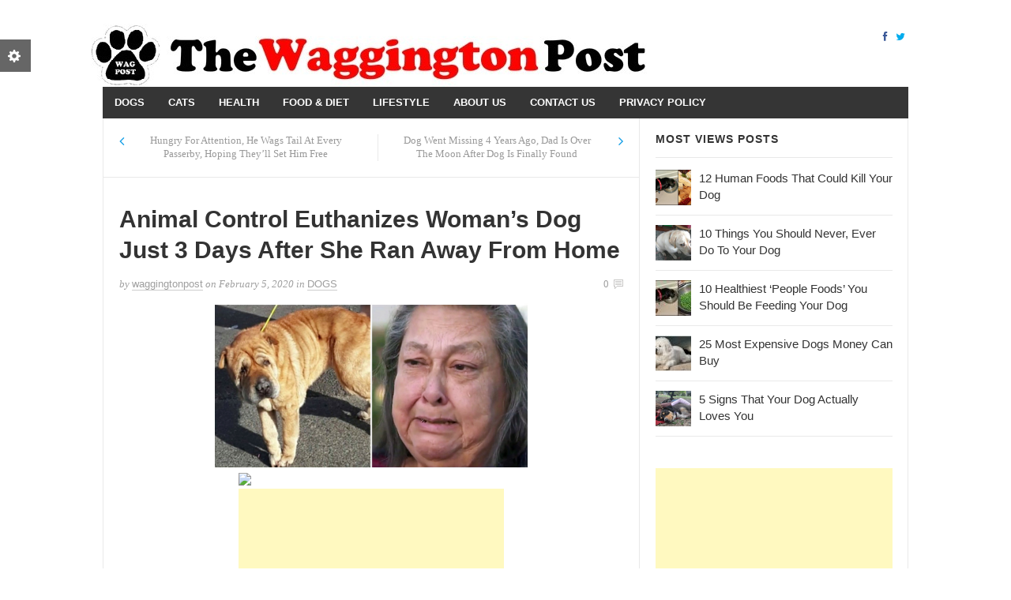

--- FILE ---
content_type: text/html; charset=UTF-8
request_url: https://www.waggingtonpost.com/missing-reina-euthanized/
body_size: 13240
content:
<!DOCTYPE html>
<html class="no-js" lang="en-US" prefix="og: http://ogp.me/ns#">
<head>
<meta charset="UTF-8">
<meta name="viewport" content="width=device-width, initial-scale=1">

<link rel="profile" href="http://gmpg.org/xfn/11">
<link rel="pingback" href="https://www.waggingtonpost.com/xmlrpc.php">
<link rel="stylesheet" href="https://www.waggingtonpost.com/wp-content/themes/rexus-child-theme/style.css" type="text/css" media="screen" />
<meta name='robots' content='max-image-preview:large' />

<!-- This site is optimized with the Yoast SEO plugin v5.7.1 - https://yoast.com/wordpress/plugins/seo/ -->
<title>Animal Control Euthanizes Woman’s Dog Just 3 Days After She Ran Away From Home</title>
<meta name="description" content="&quot;Why would you put a dog down knowing someone might be looking for it? I couldn&#039;t even get the body back, because they had thrown her away already.&quot;"/>
<link rel="canonical" href="https://www.waggingtonpost.com/missing-reina-euthanized/" />
<meta property="og:locale" content="en_US" />
<meta property="og:type" content="article" />
<meta property="og:title" content="Animal Control Euthanizes Woman’s Dog Just 3 Days After She Ran Away From Home" />
<meta property="og:description" content="&quot;Why would you put a dog down knowing someone might be looking for it? I couldn&#039;t even get the body back, because they had thrown her away already.&quot;" />
<meta property="og:url" content="https://www.waggingtonpost.com/missing-reina-euthanized/" />
<meta property="og:site_name" content="The Waggington Post" />
<meta property="article:tag" content="shar pei" />
<meta property="article:section" content="DOGS" />
<meta property="article:published_time" content="2020-02-05T10:42:13-05:00" />
<meta property="article:modified_time" content="2020-02-05T10:42:40-05:00" />
<meta property="og:updated_time" content="2020-02-05T10:42:40-05:00" />
<meta property="og:image" content="https://www.waggingtonpost.com/wp-content/uploads/sites/699/2020/02/missing-reina-euthanized.jpg" />
<meta property="og:image:secure_url" content="https://www.waggingtonpost.com/wp-content/uploads/sites/699/2020/02/missing-reina-euthanized.jpg" />
<meta property="og:image:width" content="1200" />
<meta property="og:image:height" content="630" />
<script type='application/ld+json'>{"@context":"http:\/\/schema.org","@type":"WebSite","@id":"#website","url":"https:\/\/www.waggingtonpost.com\/","name":"The Waggington Post","potentialAction":{"@type":"SearchAction","target":"https:\/\/www.waggingtonpost.com\/?s={search_term_string}","query-input":"required name=search_term_string"}}</script>
<!-- / Yoast SEO plugin. -->

<link rel="alternate" type="application/rss+xml" title="The Waggington Post &raquo; Feed" href="https://www.waggingtonpost.com/feed/" />
<link rel="alternate" type="application/rss+xml" title="The Waggington Post &raquo; Comments Feed" href="https://www.waggingtonpost.com/comments/feed/" />
<link rel="alternate" type="application/rss+xml" title="The Waggington Post &raquo; Animal Control Euthanizes Woman’s Dog Just 3 Days After She Ran Away From Home Comments Feed" href="https://www.waggingtonpost.com/missing-reina-euthanized/feed/" />
<link href="//www.waggingtonpost.com/wp-content/uploads/sites/699/2016/01/WAGGINGTONPOST_Graphic_180x180.jpg" rel="icon">
<script type="text/javascript">
/* <![CDATA[ */
window._wpemojiSettings = {"baseUrl":"https:\/\/s.w.org\/images\/core\/emoji\/14.0.0\/72x72\/","ext":".png","svgUrl":"https:\/\/s.w.org\/images\/core\/emoji\/14.0.0\/svg\/","svgExt":".svg","source":{"concatemoji":"https:\/\/www.waggingtonpost.com\/wp-includes\/js\/wp-emoji-release.min.js?ver=6.4"}};
/*! This file is auto-generated */
!function(i,n){var o,s,e;function c(e){try{var t={supportTests:e,timestamp:(new Date).valueOf()};sessionStorage.setItem(o,JSON.stringify(t))}catch(e){}}function p(e,t,n){e.clearRect(0,0,e.canvas.width,e.canvas.height),e.fillText(t,0,0);var t=new Uint32Array(e.getImageData(0,0,e.canvas.width,e.canvas.height).data),r=(e.clearRect(0,0,e.canvas.width,e.canvas.height),e.fillText(n,0,0),new Uint32Array(e.getImageData(0,0,e.canvas.width,e.canvas.height).data));return t.every(function(e,t){return e===r[t]})}function u(e,t,n){switch(t){case"flag":return n(e,"\ud83c\udff3\ufe0f\u200d\u26a7\ufe0f","\ud83c\udff3\ufe0f\u200b\u26a7\ufe0f")?!1:!n(e,"\ud83c\uddfa\ud83c\uddf3","\ud83c\uddfa\u200b\ud83c\uddf3")&&!n(e,"\ud83c\udff4\udb40\udc67\udb40\udc62\udb40\udc65\udb40\udc6e\udb40\udc67\udb40\udc7f","\ud83c\udff4\u200b\udb40\udc67\u200b\udb40\udc62\u200b\udb40\udc65\u200b\udb40\udc6e\u200b\udb40\udc67\u200b\udb40\udc7f");case"emoji":return!n(e,"\ud83e\udef1\ud83c\udffb\u200d\ud83e\udef2\ud83c\udfff","\ud83e\udef1\ud83c\udffb\u200b\ud83e\udef2\ud83c\udfff")}return!1}function f(e,t,n){var r="undefined"!=typeof WorkerGlobalScope&&self instanceof WorkerGlobalScope?new OffscreenCanvas(300,150):i.createElement("canvas"),a=r.getContext("2d",{willReadFrequently:!0}),o=(a.textBaseline="top",a.font="600 32px Arial",{});return e.forEach(function(e){o[e]=t(a,e,n)}),o}function t(e){var t=i.createElement("script");t.src=e,t.defer=!0,i.head.appendChild(t)}"undefined"!=typeof Promise&&(o="wpEmojiSettingsSupports",s=["flag","emoji"],n.supports={everything:!0,everythingExceptFlag:!0},e=new Promise(function(e){i.addEventListener("DOMContentLoaded",e,{once:!0})}),new Promise(function(t){var n=function(){try{var e=JSON.parse(sessionStorage.getItem(o));if("object"==typeof e&&"number"==typeof e.timestamp&&(new Date).valueOf()<e.timestamp+604800&&"object"==typeof e.supportTests)return e.supportTests}catch(e){}return null}();if(!n){if("undefined"!=typeof Worker&&"undefined"!=typeof OffscreenCanvas&&"undefined"!=typeof URL&&URL.createObjectURL&&"undefined"!=typeof Blob)try{var e="postMessage("+f.toString()+"("+[JSON.stringify(s),u.toString(),p.toString()].join(",")+"));",r=new Blob([e],{type:"text/javascript"}),a=new Worker(URL.createObjectURL(r),{name:"wpTestEmojiSupports"});return void(a.onmessage=function(e){c(n=e.data),a.terminate(),t(n)})}catch(e){}c(n=f(s,u,p))}t(n)}).then(function(e){for(var t in e)n.supports[t]=e[t],n.supports.everything=n.supports.everything&&n.supports[t],"flag"!==t&&(n.supports.everythingExceptFlag=n.supports.everythingExceptFlag&&n.supports[t]);n.supports.everythingExceptFlag=n.supports.everythingExceptFlag&&!n.supports.flag,n.DOMReady=!1,n.readyCallback=function(){n.DOMReady=!0}}).then(function(){return e}).then(function(){var e;n.supports.everything||(n.readyCallback(),(e=n.source||{}).concatemoji?t(e.concatemoji):e.wpemoji&&e.twemoji&&(t(e.twemoji),t(e.wpemoji)))}))}((window,document),window._wpemojiSettings);
/* ]]> */
</script>
<style id='wp-emoji-styles-inline-css' type='text/css'>

	img.wp-smiley, img.emoji {
		display: inline !important;
		border: none !important;
		box-shadow: none !important;
		height: 1em !important;
		width: 1em !important;
		margin: 0 0.07em !important;
		vertical-align: -0.1em !important;
		background: none !important;
		padding: 0 !important;
	}
</style>
<link rel='stylesheet' id='wp-block-library-css' href='https://www.waggingtonpost.com/wp-includes/css/dist/block-library/style.min.css?ver=6.4' type='text/css' media='all' />
<style id='classic-theme-styles-inline-css' type='text/css'>
/*! This file is auto-generated */
.wp-block-button__link{color:#fff;background-color:#32373c;border-radius:9999px;box-shadow:none;text-decoration:none;padding:calc(.667em + 2px) calc(1.333em + 2px);font-size:1.125em}.wp-block-file__button{background:#32373c;color:#fff;text-decoration:none}
</style>
<style id='global-styles-inline-css' type='text/css'>
body{--wp--preset--color--black: #000000;--wp--preset--color--cyan-bluish-gray: #abb8c3;--wp--preset--color--white: #ffffff;--wp--preset--color--pale-pink: #f78da7;--wp--preset--color--vivid-red: #cf2e2e;--wp--preset--color--luminous-vivid-orange: #ff6900;--wp--preset--color--luminous-vivid-amber: #fcb900;--wp--preset--color--light-green-cyan: #7bdcb5;--wp--preset--color--vivid-green-cyan: #00d084;--wp--preset--color--pale-cyan-blue: #8ed1fc;--wp--preset--color--vivid-cyan-blue: #0693e3;--wp--preset--color--vivid-purple: #9b51e0;--wp--preset--gradient--vivid-cyan-blue-to-vivid-purple: linear-gradient(135deg,rgba(6,147,227,1) 0%,rgb(155,81,224) 100%);--wp--preset--gradient--light-green-cyan-to-vivid-green-cyan: linear-gradient(135deg,rgb(122,220,180) 0%,rgb(0,208,130) 100%);--wp--preset--gradient--luminous-vivid-amber-to-luminous-vivid-orange: linear-gradient(135deg,rgba(252,185,0,1) 0%,rgba(255,105,0,1) 100%);--wp--preset--gradient--luminous-vivid-orange-to-vivid-red: linear-gradient(135deg,rgba(255,105,0,1) 0%,rgb(207,46,46) 100%);--wp--preset--gradient--very-light-gray-to-cyan-bluish-gray: linear-gradient(135deg,rgb(238,238,238) 0%,rgb(169,184,195) 100%);--wp--preset--gradient--cool-to-warm-spectrum: linear-gradient(135deg,rgb(74,234,220) 0%,rgb(151,120,209) 20%,rgb(207,42,186) 40%,rgb(238,44,130) 60%,rgb(251,105,98) 80%,rgb(254,248,76) 100%);--wp--preset--gradient--blush-light-purple: linear-gradient(135deg,rgb(255,206,236) 0%,rgb(152,150,240) 100%);--wp--preset--gradient--blush-bordeaux: linear-gradient(135deg,rgb(254,205,165) 0%,rgb(254,45,45) 50%,rgb(107,0,62) 100%);--wp--preset--gradient--luminous-dusk: linear-gradient(135deg,rgb(255,203,112) 0%,rgb(199,81,192) 50%,rgb(65,88,208) 100%);--wp--preset--gradient--pale-ocean: linear-gradient(135deg,rgb(255,245,203) 0%,rgb(182,227,212) 50%,rgb(51,167,181) 100%);--wp--preset--gradient--electric-grass: linear-gradient(135deg,rgb(202,248,128) 0%,rgb(113,206,126) 100%);--wp--preset--gradient--midnight: linear-gradient(135deg,rgb(2,3,129) 0%,rgb(40,116,252) 100%);--wp--preset--font-size--small: 13px;--wp--preset--font-size--medium: 20px;--wp--preset--font-size--large: 36px;--wp--preset--font-size--x-large: 42px;--wp--preset--spacing--20: 0.44rem;--wp--preset--spacing--30: 0.67rem;--wp--preset--spacing--40: 1rem;--wp--preset--spacing--50: 1.5rem;--wp--preset--spacing--60: 2.25rem;--wp--preset--spacing--70: 3.38rem;--wp--preset--spacing--80: 5.06rem;--wp--preset--shadow--natural: 6px 6px 9px rgba(0, 0, 0, 0.2);--wp--preset--shadow--deep: 12px 12px 50px rgba(0, 0, 0, 0.4);--wp--preset--shadow--sharp: 6px 6px 0px rgba(0, 0, 0, 0.2);--wp--preset--shadow--outlined: 6px 6px 0px -3px rgba(255, 255, 255, 1), 6px 6px rgba(0, 0, 0, 1);--wp--preset--shadow--crisp: 6px 6px 0px rgba(0, 0, 0, 1);}:where(.is-layout-flex){gap: 0.5em;}:where(.is-layout-grid){gap: 0.5em;}body .is-layout-flow > .alignleft{float: left;margin-inline-start: 0;margin-inline-end: 2em;}body .is-layout-flow > .alignright{float: right;margin-inline-start: 2em;margin-inline-end: 0;}body .is-layout-flow > .aligncenter{margin-left: auto !important;margin-right: auto !important;}body .is-layout-constrained > .alignleft{float: left;margin-inline-start: 0;margin-inline-end: 2em;}body .is-layout-constrained > .alignright{float: right;margin-inline-start: 2em;margin-inline-end: 0;}body .is-layout-constrained > .aligncenter{margin-left: auto !important;margin-right: auto !important;}body .is-layout-constrained > :where(:not(.alignleft):not(.alignright):not(.alignfull)){max-width: var(--wp--style--global--content-size);margin-left: auto !important;margin-right: auto !important;}body .is-layout-constrained > .alignwide{max-width: var(--wp--style--global--wide-size);}body .is-layout-flex{display: flex;}body .is-layout-flex{flex-wrap: wrap;align-items: center;}body .is-layout-flex > *{margin: 0;}body .is-layout-grid{display: grid;}body .is-layout-grid > *{margin: 0;}:where(.wp-block-columns.is-layout-flex){gap: 2em;}:where(.wp-block-columns.is-layout-grid){gap: 2em;}:where(.wp-block-post-template.is-layout-flex){gap: 1.25em;}:where(.wp-block-post-template.is-layout-grid){gap: 1.25em;}.has-black-color{color: var(--wp--preset--color--black) !important;}.has-cyan-bluish-gray-color{color: var(--wp--preset--color--cyan-bluish-gray) !important;}.has-white-color{color: var(--wp--preset--color--white) !important;}.has-pale-pink-color{color: var(--wp--preset--color--pale-pink) !important;}.has-vivid-red-color{color: var(--wp--preset--color--vivid-red) !important;}.has-luminous-vivid-orange-color{color: var(--wp--preset--color--luminous-vivid-orange) !important;}.has-luminous-vivid-amber-color{color: var(--wp--preset--color--luminous-vivid-amber) !important;}.has-light-green-cyan-color{color: var(--wp--preset--color--light-green-cyan) !important;}.has-vivid-green-cyan-color{color: var(--wp--preset--color--vivid-green-cyan) !important;}.has-pale-cyan-blue-color{color: var(--wp--preset--color--pale-cyan-blue) !important;}.has-vivid-cyan-blue-color{color: var(--wp--preset--color--vivid-cyan-blue) !important;}.has-vivid-purple-color{color: var(--wp--preset--color--vivid-purple) !important;}.has-black-background-color{background-color: var(--wp--preset--color--black) !important;}.has-cyan-bluish-gray-background-color{background-color: var(--wp--preset--color--cyan-bluish-gray) !important;}.has-white-background-color{background-color: var(--wp--preset--color--white) !important;}.has-pale-pink-background-color{background-color: var(--wp--preset--color--pale-pink) !important;}.has-vivid-red-background-color{background-color: var(--wp--preset--color--vivid-red) !important;}.has-luminous-vivid-orange-background-color{background-color: var(--wp--preset--color--luminous-vivid-orange) !important;}.has-luminous-vivid-amber-background-color{background-color: var(--wp--preset--color--luminous-vivid-amber) !important;}.has-light-green-cyan-background-color{background-color: var(--wp--preset--color--light-green-cyan) !important;}.has-vivid-green-cyan-background-color{background-color: var(--wp--preset--color--vivid-green-cyan) !important;}.has-pale-cyan-blue-background-color{background-color: var(--wp--preset--color--pale-cyan-blue) !important;}.has-vivid-cyan-blue-background-color{background-color: var(--wp--preset--color--vivid-cyan-blue) !important;}.has-vivid-purple-background-color{background-color: var(--wp--preset--color--vivid-purple) !important;}.has-black-border-color{border-color: var(--wp--preset--color--black) !important;}.has-cyan-bluish-gray-border-color{border-color: var(--wp--preset--color--cyan-bluish-gray) !important;}.has-white-border-color{border-color: var(--wp--preset--color--white) !important;}.has-pale-pink-border-color{border-color: var(--wp--preset--color--pale-pink) !important;}.has-vivid-red-border-color{border-color: var(--wp--preset--color--vivid-red) !important;}.has-luminous-vivid-orange-border-color{border-color: var(--wp--preset--color--luminous-vivid-orange) !important;}.has-luminous-vivid-amber-border-color{border-color: var(--wp--preset--color--luminous-vivid-amber) !important;}.has-light-green-cyan-border-color{border-color: var(--wp--preset--color--light-green-cyan) !important;}.has-vivid-green-cyan-border-color{border-color: var(--wp--preset--color--vivid-green-cyan) !important;}.has-pale-cyan-blue-border-color{border-color: var(--wp--preset--color--pale-cyan-blue) !important;}.has-vivid-cyan-blue-border-color{border-color: var(--wp--preset--color--vivid-cyan-blue) !important;}.has-vivid-purple-border-color{border-color: var(--wp--preset--color--vivid-purple) !important;}.has-vivid-cyan-blue-to-vivid-purple-gradient-background{background: var(--wp--preset--gradient--vivid-cyan-blue-to-vivid-purple) !important;}.has-light-green-cyan-to-vivid-green-cyan-gradient-background{background: var(--wp--preset--gradient--light-green-cyan-to-vivid-green-cyan) !important;}.has-luminous-vivid-amber-to-luminous-vivid-orange-gradient-background{background: var(--wp--preset--gradient--luminous-vivid-amber-to-luminous-vivid-orange) !important;}.has-luminous-vivid-orange-to-vivid-red-gradient-background{background: var(--wp--preset--gradient--luminous-vivid-orange-to-vivid-red) !important;}.has-very-light-gray-to-cyan-bluish-gray-gradient-background{background: var(--wp--preset--gradient--very-light-gray-to-cyan-bluish-gray) !important;}.has-cool-to-warm-spectrum-gradient-background{background: var(--wp--preset--gradient--cool-to-warm-spectrum) !important;}.has-blush-light-purple-gradient-background{background: var(--wp--preset--gradient--blush-light-purple) !important;}.has-blush-bordeaux-gradient-background{background: var(--wp--preset--gradient--blush-bordeaux) !important;}.has-luminous-dusk-gradient-background{background: var(--wp--preset--gradient--luminous-dusk) !important;}.has-pale-ocean-gradient-background{background: var(--wp--preset--gradient--pale-ocean) !important;}.has-electric-grass-gradient-background{background: var(--wp--preset--gradient--electric-grass) !important;}.has-midnight-gradient-background{background: var(--wp--preset--gradient--midnight) !important;}.has-small-font-size{font-size: var(--wp--preset--font-size--small) !important;}.has-medium-font-size{font-size: var(--wp--preset--font-size--medium) !important;}.has-large-font-size{font-size: var(--wp--preset--font-size--large) !important;}.has-x-large-font-size{font-size: var(--wp--preset--font-size--x-large) !important;}
.wp-block-navigation a:where(:not(.wp-element-button)){color: inherit;}
:where(.wp-block-post-template.is-layout-flex){gap: 1.25em;}:where(.wp-block-post-template.is-layout-grid){gap: 1.25em;}
:where(.wp-block-columns.is-layout-flex){gap: 2em;}:where(.wp-block-columns.is-layout-grid){gap: 2em;}
.wp-block-pullquote{font-size: 1.5em;line-height: 1.6;}
</style>
<link rel='stylesheet' id='contact-form-7-css' href='https://www.waggingtonpost.com/wp-content/plugins/contact-form-7/includes/css/styles.css?ver=4.9.1' type='text/css' media='all' />
<link rel='stylesheet' id='rexus-style-css' href='https://www.waggingtonpost.com/wp-content/themes/rexus/style.min.css?ver=6.4' type='text/css' media='all' />
<link rel='stylesheet' id='rexus-child-style-css' href='https://www.waggingtonpost.com/wp-content/themes/rexus-child-theme/style.css?ver=6.4' type='text/css' media='all' />
<link rel='stylesheet' id='rexus-responsive-css' href='https://www.waggingtonpost.com/wp-content/themes/rexus/assets/css/responsive.css?ver=6.4' type='text/css' media='all' />
<link rel='stylesheet' id='rexus-switcher-style-css' href='https://www.waggingtonpost.com/wp-content/themes/rexus/assets/css/switcher.css' type='text/css' media='all' />
<link rel='stylesheet' id='rexus-color-schemes-css' href='https://www.waggingtonpost.com/wp-content/themes/rexus/assets/colors/blue.css' type='text/css' media='all' />
<link rel='stylesheet' id='spm-css' href='http://www.waggingtonpost.com/wp-content/mu-plugins/theme-extras/style.css?ver=1.0' type='text/css' media='all' />
<script type="text/javascript" src="https://www.waggingtonpost.com/wp-includes/js/jquery/jquery.min.js?ver=3.7.1" id="jquery-core-js"></script>
<script type="text/javascript" src="https://www.waggingtonpost.com/wp-includes/js/jquery/jquery-migrate.min.js?ver=3.4.1" id="jquery-migrate-js"></script>
<link rel="https://api.w.org/" href="https://www.waggingtonpost.com/wp-json/" /><link rel="alternate" type="application/json" href="https://www.waggingtonpost.com/wp-json/wp/v2/posts/96343" /><link rel="EditURI" type="application/rsd+xml" title="RSD" href="https://www.waggingtonpost.com/xmlrpc.php?rsd" />
<meta name="generator" content="WordPress 6.4" />
<link rel='shortlink' href='https://www.waggingtonpost.com/?p=96343' />
<link rel="alternate" type="application/json+oembed" href="https://www.waggingtonpost.com/wp-json/oembed/1.0/embed?url=https%3A%2F%2Fwww.waggingtonpost.com%2Fmissing-reina-euthanized%2F" />
<link rel="alternate" type="text/xml+oembed" href="https://www.waggingtonpost.com/wp-json/oembed/1.0/embed?url=https%3A%2F%2Fwww.waggingtonpost.com%2Fmissing-reina-euthanized%2F&#038;format=xml" />
<script type='text/javascript' src='https://app.promotionengine.com/js/pixel.js?ver=0.2.7'></script><meta name="template" content="Rexus 1.0.5" />
<!-- Ezoic Ad Testing Code-->
<script src="//g.ezoic.net/ezoic/ezoiclitedata.go?did=48687"></script>
<!-- Ezoic Ad Testing Code-->

<!--noptimize--><script type='text/javascript'><!--// <![CDATA[
var OA_zones = {
'waggingtonpost_300' : 889,
'waggingtonpost_300-2' : 1876,
'waggingtonpost_468' : 891,
'waggingtonpost_below' : 893,
'waggingtonpost_contextual' : 894,
'waggingtonpost_336' : 890
}
// ]]> -->
</script>
<script type='text/javascript' src='http://myadsystem.com/www/delivery/spcjs.php'></script><!--/noptimize-->

<meta name=”ca_verify” content=”92268f7f-074d-4ae1-8dfa-a1096adff1af”  />

<meta name="p:domain_verify" content="5d8aeb13fc2790c9673ffb28a301fa83"/><!--[if lte IE 9]>
<script src="https://www.waggingtonpost.com/wp-content/themes/rexus/assets/js/html5shiv.js"></script>
<![endif]-->
<meta name="p:domain_verify" content="5d8aeb13fc2790c9673ffb28a301fa83"/>

<script async src="//pagead2.googlesyndication.com/pagead/js/adsbygoogle.js"></script>
<script>
     (adsbygoogle = window.adsbygoogle || []).push({
          google_ad_client: "ca-pub-9428546056854268",
          enable_page_level_ads: true
     });
</script>

<!-- Global site tag (gtag.js) - Google Analytics -->
<script async src="https://www.googletagmanager.com/gtag/js?id=G-LKLM2TP780"></script>
<script>
  window.dataLayer = window.dataLayer || [];
  function gtag(){dataLayer.push(arguments);}
  gtag('js', new Date());

  gtag('config', 'G-LKLM2TP780');
</script>
<!-- Clicky Web Analytics - https://clicky.com, WordPress Plugin by Yoast - https://yoast.com/wordpress/plugins/clicky/ --><script type='text/javascript'>
	function clicky_gc(name) {
		var ca = document.cookie.split(';');
		for (var i in ca) {
			if (ca[i].indexOf(name + '=') != -1) {
				return decodeURIComponent(ca[i].split('=')[1]);
			}
		}
		return '';
	}
	var username_check = clicky_gc('"comment_author_65fb13935c5bd6a073af37d565241cef"');
	if (username_check) var clicky_custom_session = {username: username_check};
</script>
<script>
	var statify_site_ids = statify_site_ids || []; var clicky_custom = clicky_custom || {}; 
	//var clicky_site_ids = clicky_site_ids || [];
	statify_site_ids.push("100820428");
	(function() {
	  var s = document.createElement('script');
	  s.type = 'text/javascript';
	  s.async = true;
	  s.src = '//hello.staticstuff.net/w/statify.js';
	  ( document.getElementsByTagName('head')[0] || document.getElementsByTagName('body')[0] ).appendChild( s );
	})();
</script>
<noscript><p><img alt="Statify" width="1" height="1" src="//win.staticstuff.net/100820428ns.gif" /></p></noscript>
</head>

<body class="post-template-default single single-post postid-96343 single-format-standard layout-2c-l no-pattern">


	<div class="container">
		<a id="secondary-mobile-menu" href="#primary-nav">
			<i class="fa fa-bars"></i> Primary Menu		</a>
	</div>

	<!-- Header Ad / Start -->
		<!-- Header Ad / End -->

	<header id="masthead" class="site-header container clearfix" role="banner">

		<div id="logo">
<a href="https://www.waggingtonpost.com" rel="home">
<img src="//www.waggingtonpost.com/wp-content/uploads/sites/699/2016/01/waggingtonpost-logo-homepage1.jpg" alt="The Waggington Post" />
</a>
</div>

		<div class="header-social-icons"><a class="tooltip" href="https://www.facebook.com/thewaggingtonpost/" title="Facebook"><i class="fa fa-facebook"></i></a><a class="tooltip" href="https://twitter.com/waggingtonpost" title="Twitter"><i class="fa fa-twitter"></i></a></div>
		
	</header><!-- #masthead -->

	<a id="primary-mobile-menu" class="container" href="#primary-nav">
		<i class="fa fa-bars"></i> <span>Secondary Menu</span>
	</a>

	
	<nav id="primary-nav" class="main-navigation container clearfix" role="navigation">

		<div class="menu-top-menu-container"><ul id="primary-menu" class="menu-primary-items sf-menu"><li id="menu-item-2485" class="menu-item menu-item-type-taxonomy menu-item-object-category current-post-ancestor current-menu-parent current-post-parent menu-item-2485"><a href="https://www.waggingtonpost.com/category/dogs/">DOGS</a></li>
<li id="menu-item-3884" class="menu-item menu-item-type-taxonomy menu-item-object-category menu-item-3884"><a href="https://www.waggingtonpost.com/category/cats/">CATS</a></li>
<li id="menu-item-2474" class="menu-item menu-item-type-taxonomy menu-item-object-category menu-item-2474"><a href="https://www.waggingtonpost.com/category/health/">HEALTH</a></li>
<li id="menu-item-2448" class="menu-item menu-item-type-taxonomy menu-item-object-category menu-item-2448"><a href="https://www.waggingtonpost.com/category/food-diet/">FOOD &#038; DIET</a></li>
<li id="menu-item-2459" class="menu-item menu-item-type-taxonomy menu-item-object-category menu-item-2459"><a href="https://www.waggingtonpost.com/category/lifestyle/">LIFESTYLE</a></li>
<li id="menu-item-163521" class="menu-item menu-item-type-post_type menu-item-object-page menu-item-163521"><a href="https://www.waggingtonpost.com/about/">About Us</a></li>
<li id="menu-item-163522" class="menu-item menu-item-type-post_type menu-item-object-page menu-item-163522"><a href="https://www.waggingtonpost.com/contact/">Contact Us</a></li>
<li id="menu-item-163523" class="menu-item menu-item-type-post_type menu-item-object-page menu-item-163523"><a href="https://www.waggingtonpost.com/privacy/">Privacy Policy</a></li>
</ul></div>
	</nav><!-- #site-navigation -->

	
	
	<div id="page" class="hfeed site container clearfix">

		
		
	<div id="primary" class="content-area" data-mh="equal">
		<main id="main" class="site-main" role="main">

		
			
	<div class="breadcrumbs clearfix">
		<span class="post-nav post-nav-prev"><i class="fa fa-angle-left"></i> <a href="https://www.waggingtonpost.com/hungry-for-attention-he-wags-tail-at-every-passerby-hoping-theyll-set-him-free/" rel="prev">Hungry For Attention, He Wags Tail At Every Passerby, Hoping They’ll Set Him Free</a></span>		<span class="post-nav post-nav-next"><a href="https://www.waggingtonpost.com/jack-mike-plas-reunion/" rel="next">Dog Went Missing 4 Years Ago, Dad Is Over The Moon After Dog Is Finally Found</a> <i class="fa fa-angle-right"></i></span>	</div><!-- .breadcrumbs -->


			<article id="post-96343" class="post-96343 post type-post status-publish format-standard has-post-thumbnail hentry category-dogs tag-shar-pei clearfix">
	
	<header class="entry-header">
		<h1 class="entry-title">Animal Control Euthanizes Woman’s Dog Just 3 Days After She Ran Away From Home</h1>
		<div class="entry-meta">
			by <span class="entry-author"><span class="author vcard"><a class="url fn n" href="https://www.waggingtonpost.com/author/waggingtonpost/">waggingtonpost</a></span></span> on <a href="https://www.waggingtonpost.com/missing-reina-euthanized/" rel="bookmark"><time class="entry-date published" datetime="2020-02-05T10:42:13-05:00">February 5, 2020</time></a> in <span class="entry-categories"><a href="https://www.waggingtonpost.com/category/dogs/" rel="category tag">DOGS</a></span>
							<span class="entry-comment"><a href="https://www.waggingtonpost.com/missing-reina-euthanized/#respond">0</a></span>
					</div><!-- .entry-meta -->
		
				
					<div class="post-thumb"><img width="1200" height="630" src="https://www.waggingtonpost.com/wp-content/uploads/sites/699/2020/02/missing-reina-euthanized.jpg" class="attachment-post-thumbnail size-post-thumbnail wp-post-image" alt="" decoding="async" fetchpriority="high" srcset="https://www.waggingtonpost.com/wp-content/uploads/sites/699/2020/02/missing-reina-euthanized.jpg 1200w, https://www.waggingtonpost.com/wp-content/uploads/sites/699/2020/02/missing-reina-euthanized-300x158.jpg 300w, https://www.waggingtonpost.com/wp-content/uploads/sites/699/2020/02/missing-reina-euthanized-768x403.jpg 768w, https://www.waggingtonpost.com/wp-content/uploads/sites/699/2020/02/missing-reina-euthanized-1024x538.jpg 1024w" sizes="(max-width: 1200px) 100vw, 1200px" /></div>
		
	</header><!-- .entry-header -->

	<div class="entry-content">
	
			
		<!-- Ezoic - Waggington Post Above Content - under_page_title -->
<div id="ezoic-pub-ad-placeholder-100">
<!--noptimize--><center>
<div style="width: 336px;">
<div style="width: 100%; text-align: left; font-size: 10px;"><img decoding="async" class="spm-adhead" src="https://myadsystem.com/images/ad-header.png" width="92" height="9" /></div>
<script async src="//pagead2.googlesyndication.com/pagead/js/adsbygoogle.js"></script>
<!â€“ 336Ã—280 ad unit â€“>
<ins class="adsbygoogle"
style="display:inline-block;width:336px;height:280px"
data-ad-client="ca-pub-9428546056854268"
data-ad-slot="9036847430"></ins>
<script>
(adsbygoogle = window.adsbygoogle || []).push({});
</script>
 </div>
</center><!--/noptimize-->
</div>
<!-- End Ezoic - Waggington Post Above Content - under_page_title --><p>A Whittier, California woman is heartbroken after her missing dog was euthanized within three days of being found.</p>
<p>The 12-year-old Shar-Pei, Reina, who was deaf and half-blind, ran away from Juana Lopez’ home and was later found by animal control officers. They then brought her to a veterinary office in Pico Rivera, instead of a shelter.</p>
<p>They scanned for a microchip and didn’t find one, although Lopez says Reina had one in her.</p>
<p><img decoding="async" src="http://www.waggingtonpost.com/wp-content/uploads/sites/699/2020/02/missing-reina-euthanized-1024x538.jpg" alt="" width="640" height="336" class="alignnone size-large wp-image-96344" srcset="https://www.waggingtonpost.com/wp-content/uploads/sites/699/2020/02/missing-reina-euthanized-1024x538.jpg 1024w, https://www.waggingtonpost.com/wp-content/uploads/sites/699/2020/02/missing-reina-euthanized-300x158.jpg 300w, https://www.waggingtonpost.com/wp-content/uploads/sites/699/2020/02/missing-reina-euthanized-768x403.jpg 768w, https://www.waggingtonpost.com/wp-content/uploads/sites/699/2020/02/missing-reina-euthanized.jpg 1200w" sizes="(max-width: 640px) 100vw, 640px" /> <em><a href="https://ktla.com/2020/01/30/dog-swiftly-euthanized-after-going-missing-in-whittier/" target="_blank" rel="noopener">KTLA 5</a></em></p>
<p>Rather than look for Reina’s owner, officials determined that she was unhealthy and euthanized her just three days after she ran away from her home.</p>
<p>“Why would you put a dog down knowing someone might be looking for it,” Lopez <a href="https://ktla.com/2020/01/30/dog-swiftly-euthanized-after-going-missing-in-whittier/" target="_blank" rel="noopener">told KTLA 5</a>. “I couldn’t even get the body back, because they had thrown her away already.”</p>
<p>Lopez says Reina was old and did have health issues, but was receiving regular medical treatment and was doing just fine.</p>
<h2>Please &#8216;SHARE' to pass on this story to a friend or family member</h2>
<!-- Ezoic - Waggington Post Below Content - bottom_of_page -->
<div id="ezoic-pub-ad-placeholder-101">
<!--noptimize--><center>
<div style="width: 300px;">
<div style="width: 100%; text-align: left; font-size: 10px;"><img decoding="async" class="spm-adhead" src="https://myadsystem.com/images/ad-header.png" width="92" height="9" /></div>
<script type='text/javascript'><!--// <![CDATA[
OA_show('waggingtonpost_300-2');
// ]]&gt; --></script>
 </div>
</center>
</div>
<!-- End Ezoic - Waggington Post Below Content - bottom_of_page -->

<br />

<div id="rc-widget-2f7e39" data-rc-widget data-widget-host="habitat" data-endpoint="//trends.revcontent.com" data-widget-id="270562"></div>
<script type="text/javascript" src="https://assets.revcontent.com/master/delivery.js" defer="defer"></script>


<script type='text/javascript'><!--// <![CDATA[
OA_show('waggingtonpost_contextual');
// ]]&gt; --></script>
<!--/noptimize-->			</div><!-- .entry-content -->

	<footer class="entry-footer">

					<div class="entry-share-icons">
				Share This Post: 					<span class="entry-share-icons">
		<span class="entry-share-icons">
			<a href="https://www.facebook.com/sharer/sharer.php?u=https%3A%2F%2Fwww.waggingtonpost.com%2Fmissing-reina-euthanized%2F" class="tooltip" title="Facebook"><i class="fa fa-facebook"></i></a>
			<a href="https://twitter.com/intent/tweet?text=Animal Control Euthanizes Woman’s Dog Just 3 Days After She Ran Away From Home&url=https%3A%2F%2Fwww.waggingtonpost.com%2Fmissing-reina-euthanized%2F" class="tooltip" title="Twitter"><i class="fa fa-twitter"></i></a>
			<a href="https://plus.google.com/share?url=https%3A%2F%2Fwww.waggingtonpost.com%2Fmissing-reina-euthanized%2F" class="tooltip" title="GooglePlus"><i class="fa fa-google-plus"></i></a>
			<a href="https://pinterest.com/pin/create/button/?url=https%3A%2F%2Fwww.waggingtonpost.com%2Fmissing-reina-euthanized%2F&media=https://www.waggingtonpost.com/wp-content/uploads/sites/699/2020/02/missing-reina-euthanized.jpg&description=A Whittier, California woman is heartbroken after her missing dog was euthanized within three days of being found. The 12-year-old Shar-Pei, Reina, who was deaf and half-blind, ran away from Juana&hellip;" class="tooltip" title="Pinterest"><i class="fa fa-pinterest"></i></a>
			<a href="https://www.linkedin.com/shareArticle?mini=true&url=https%3A%2F%2Fwww.waggingtonpost.com%2Fmissing-reina-euthanized%2F&title=Animal Control Euthanizes Woman’s Dog Just 3 Days After She Ran Away From Home&summary=A Whittier, California woman is heartbroken after her missing dog was euthanized within three days of being found. The 12-year-old Shar-Pei, Reina, who was deaf and half-blind, ran away from Juana&hellip;&source=The Waggington Post" class="tooltip" title="LinkedIn"><i class="fa fa-linkedin"></i></a>
		</span>
	</span>
			</div><!-- .entry-share-icons -->
		
		<div class="entry-tags">
						Tags: <a href="https://www.waggingtonpost.com/tag/shar-pei/" rel="tag">shar pei</a>		</div>

			</footer><!-- .entry-footer -->
	
</article><!-- #post-## -->


			
<div id="comments" class="comments-area">

	
	
	
		<div id="respond" class="comment-respond">
		<h3 id="reply-title" class="comment-reply-title">Add Comment <small><a rel="nofollow" id="cancel-comment-reply-link" href="/missing-reina-euthanized/#respond" style="display:none;">Cancel reply</a></small></h3><form action="https://www.waggingtonpost.com/wp-comments-post.php" method="post" id="commentform" class="comment-form" novalidate><textarea class="comment-text" id="comment" name="comment" cols="45" rows="6" placeholder="Comment" aria-required="true"></textarea><input class="comment-name" id="author" name="author" type="text" value="" size="30" placeholder="Name (required)" aria-required='true' />
<input class="comment-email" id="email" name="email" type="text" value="" size="30" placeholder="Email (required)" aria-required='true' />
<input class="comment-website" id="url" name="url" type="text" value="" size="30" placeholder="Website (optional)" />
<p class="comment-form-cookies-consent"><input id="wp-comment-cookies-consent" name="wp-comment-cookies-consent" type="checkbox" value="yes" /> <label for="wp-comment-cookies-consent">Save my name, email, and website in this browser for the next time I comment.</label></p>
<p class="form-submit"><input name="submit" type="submit" id="submit" class="submit" value="Post Comment" /> <input type='hidden' name='comment_post_ID' value='96343' id='comment_post_ID' />
<input type='hidden' name='comment_parent' id='comment_parent' value='0' />
</p><p style="display: none;"><input type="hidden" id="akismet_comment_nonce" name="akismet_comment_nonce" value="0b768c2bd7" /></p><script type="text/javascript" src="http://challenge.asirra.com/js/AsirraClientSide.js"></script>
<script type="text/javascript">
asirraState.SetEnlargedPosition("top");
asirraState.SetCellsPerRow(5);

(function ($) {
var __asirra_request_flag = false;
$(function () {
$("form").each(function () {
	var me = $(this);
	if (!me.attr("action").match(/wp-comments-post/)) return true;

	me.on("submit", function () {
		if (__asirra_request_flag) return false;
		__asirra_request_flag = true;
		return Asirra_CheckIfHuman(function (is_human) {
			__asirra_request_flag = false;
			if (!is_human) return false;

			me.unbind("submit");
			var sb = me.find(":submit");
			if (sb.length) sb.click();
			else me.submit();

			return false;
		});
		return false;
	});
});
});
})(jQuery);
</script><button type="submit" id="submit">Submit Comment</button><p style="display: none !important;"><label>&#916;<textarea name="ak_hp_textarea" cols="45" rows="8" maxlength="100"></textarea></label><input type="hidden" id="ak_js_1" name="ak_js" value="7"/><script>document.getElementById( "ak_js_1" ).setAttribute( "value", ( new Date() ).getTime() );</script></p></form>	</div><!-- #respond -->
	
</div><!-- #comments -->
		
		</main><!-- #main -->
	</div><!-- #primary -->


<div id="secondary" class="widget-area widget-primary" data-mh="equal" role="complementary">
	<aside id="rexus-views-2" class="widget widget-rexus-views posts-thumbnail-widget"><h1 class="widget-title">Most Views Posts</h1><ul><li><a href="https://www.waggingtonpost.com/12-human-foods-that-could-kill-your-dog/" rel="bookmark"><img width="45" height="45" src="https://www.waggingtonpost.com/wp-content/uploads/sites/699/2019/08/Screen-Shot-2018-11-28-at-9.23.44-AM-1-45x45.png" class="entry-thumb wp-post-image" alt="12 Human Foods That Could Kill Your Dog" decoding="async" loading="lazy" srcset="https://www.waggingtonpost.com/wp-content/uploads/sites/699/2019/08/Screen-Shot-2018-11-28-at-9.23.44-AM-1-45x45.png 45w, https://www.waggingtonpost.com/wp-content/uploads/sites/699/2019/08/Screen-Shot-2018-11-28-at-9.23.44-AM-1-150x150.png 150w, https://www.waggingtonpost.com/wp-content/uploads/sites/699/2019/08/Screen-Shot-2018-11-28-at-9.23.44-AM-1-340x340.png 340w" sizes="(max-width: 45px) 100vw, 45px" /></a><a href="https://www.waggingtonpost.com/12-human-foods-that-could-kill-your-dog/" rel="bookmark">12 Human Foods That Could Kill Your Dog</a><div class="entry-info"></div></li><li><a href="https://www.waggingtonpost.com/10-things-you-should-never-ever-do-to-your-dog/" rel="bookmark"><img width="45" height="45" src="https://www.waggingtonpost.com/wp-content/uploads/sites/699/2018/10/Screen-Shot-2017-01-18-at-8.36.05-PM-45x45.png" class="entry-thumb wp-post-image" alt="10 Things You Should Never, Ever Do To Your Dog" decoding="async" loading="lazy" srcset="https://www.waggingtonpost.com/wp-content/uploads/sites/699/2018/10/Screen-Shot-2017-01-18-at-8.36.05-PM-45x45.png 45w, https://www.waggingtonpost.com/wp-content/uploads/sites/699/2018/10/Screen-Shot-2017-01-18-at-8.36.05-PM-150x150.png 150w, https://www.waggingtonpost.com/wp-content/uploads/sites/699/2018/10/Screen-Shot-2017-01-18-at-8.36.05-PM-340x340.png 340w" sizes="(max-width: 45px) 100vw, 45px" /></a><a href="https://www.waggingtonpost.com/10-things-you-should-never-ever-do-to-your-dog/" rel="bookmark">10 Things You Should Never, Ever Do To Your Dog</a><div class="entry-info"></div></li><li><a href="https://www.waggingtonpost.com/healthiest-people-foods-for-dogs/" rel="bookmark"><img width="45" height="45" src="https://www.waggingtonpost.com/wp-content/uploads/sites/699/2016/12/healthiest-people-foods-for-dogs-45x45.jpg" class="entry-thumb wp-post-image" alt="10 Healthiest ‘People Foods’ You Should Be Feeding Your Dog" decoding="async" loading="lazy" srcset="https://www.waggingtonpost.com/wp-content/uploads/sites/699/2016/12/healthiest-people-foods-for-dogs-45x45.jpg 45w, https://www.waggingtonpost.com/wp-content/uploads/sites/699/2016/12/healthiest-people-foods-for-dogs-150x150.jpg 150w, https://www.waggingtonpost.com/wp-content/uploads/sites/699/2016/12/healthiest-people-foods-for-dogs-340x340.jpg 340w" sizes="(max-width: 45px) 100vw, 45px" /></a><a href="https://www.waggingtonpost.com/healthiest-people-foods-for-dogs/" rel="bookmark">10 Healthiest ‘People Foods’ You Should Be Feeding Your Dog</a><div class="entry-info"></div></li><li><a href="https://www.waggingtonpost.com/most-expensive-dogs-money-can-buy/" rel="bookmark"><img width="45" height="45" src="https://www.waggingtonpost.com/wp-content/uploads/sites/699/2017/01/1280px-Extremely_Rare_Snow_Lion_2-45x45.jpg" class="entry-thumb wp-post-image" alt="25 Most Expensive Dogs Money Can Buy" decoding="async" loading="lazy" srcset="https://www.waggingtonpost.com/wp-content/uploads/sites/699/2017/01/1280px-Extremely_Rare_Snow_Lion_2-45x45.jpg 45w, https://www.waggingtonpost.com/wp-content/uploads/sites/699/2017/01/1280px-Extremely_Rare_Snow_Lion_2-150x150.jpg 150w, https://www.waggingtonpost.com/wp-content/uploads/sites/699/2017/01/1280px-Extremely_Rare_Snow_Lion_2-340x340.jpg 340w" sizes="(max-width: 45px) 100vw, 45px" /></a><a href="https://www.waggingtonpost.com/most-expensive-dogs-money-can-buy/" rel="bookmark">25 Most Expensive Dogs Money Can Buy</a><div class="entry-info"></div></li><li><a href="https://www.waggingtonpost.com/5-signs-that-your-dog-actually-loves-you/" rel="bookmark"><img width="45" height="45" src="https://www.waggingtonpost.com/wp-content/uploads/sites/699/2017/01/Screen-Shot-2017-02-15-at-2.18.18-PM-45x45.png" class="entry-thumb wp-post-image" alt="5 Signs That Your Dog Actually Loves You" decoding="async" loading="lazy" srcset="https://www.waggingtonpost.com/wp-content/uploads/sites/699/2017/01/Screen-Shot-2017-02-15-at-2.18.18-PM-45x45.png 45w, https://www.waggingtonpost.com/wp-content/uploads/sites/699/2017/01/Screen-Shot-2017-02-15-at-2.18.18-PM-150x150.png 150w, https://www.waggingtonpost.com/wp-content/uploads/sites/699/2017/01/Screen-Shot-2017-02-15-at-2.18.18-PM-340x340.png 340w" sizes="(max-width: 45px) 100vw, 45px" /></a><a href="https://www.waggingtonpost.com/5-signs-that-your-dog-actually-loves-you/" rel="bookmark">5 Signs That Your Dog Actually Loves You</a><div class="entry-info"></div></li></ul></aside><aside id="rexus-ads-2" class="widget widget-rexus-ad ad-widget"><div class="adwidget"><script async src="https://pagead2.googlesyndication.com/pagead/js/adsbygoogle.js"></script>
<!-- Responsive SIDEBAR - wagpost -->
<ins class="adsbygoogle"
     style="display:block"
     data-ad-client="ca-pub-9428546056854268"
     data-ad-slot="7344731303"
     data-ad-format="auto"
     data-full-width-responsive="true"></ins>
<script>
     (adsbygoogle = window.adsbygoogle || []).push({});
</script></div></aside></div><!-- #secondary -->

<div class="clearfix"></div>			<div id="carousel-1" class="carousel-loop"><h2 class="section-title">Related Posts</h2><div class="jcarousel"><ul><li><article class="post-164053 post type-post status-publish format-standard has-post-thumbnail hentry category-dogs tag-camping-with-dogs tag-dog tag-dog-travel tag-hiking-and-camping tag-hiking-with-dogs tag-outdoor-fun tag-puppy clearfix"><a href="https://www.waggingtonpost.com/hiking-with-your-dog-safety-tips-training-and-trail-prep/" rel="bookmark"><img width="230" height="157" src="https://www.waggingtonpost.com/wp-content/uploads/sites/699/2025/12/dog-8199216_640-230x157.jpg" class="entry-thumb wp-post-image" alt="Hiking With Your Dog: Safety Tips, Training, and Trail Prep" decoding="async" loading="lazy" /><h2 class="entry-title">Hiking With Your Dog: Safety Tips, Training, and Trail Prep</h1><div class="entry-meta"><time datetime="2025-12-19T22:34:07-05:00">December 19, 2025</time></div></a></article></li><li><article class="post-164056 post type-post status-publish format-standard has-post-thumbnail hentry category-dogs tag-dog-backpacks tag-dog-travel tag-traveling-with-dogs clearfix"><a href="https://www.waggingtonpost.com/the-5-best-dog-backpacks-for-hiking-and-camping-dog-saddlebags-that-actually-work/" rel="bookmark"><img width="230" height="157" src="https://www.waggingtonpost.com/wp-content/uploads/sites/699/2025/12/Screen-Shot-2025-12-16-at-10.44.36-AM-230x157.png" class="entry-thumb wp-post-image" alt="The 5 Best Dog Backpacks for Hiking and Camping (Dog Saddlebags That Actually Work)" decoding="async" loading="lazy" /><h2 class="entry-title">The 5 Best Dog Backpacks for Hiking and Camping (Dog Saddlebags That Actually Work)</h1><div class="entry-meta"><time datetime="2025-12-19T19:20:54-05:00">December 19, 2025</time></div></a></article></li><li><article class="post-164059 post type-post status-publish format-standard has-post-thumbnail hentry category-dogs tag-camping-with-dogs tag-dog-camping tag-dog-hiking tag-hiking-with-dogs clearfix"><a href="https://www.waggingtonpost.com/best-dog-hiking-gear-for-adventure-ready-pups/" rel="bookmark"><img width="230" height="157" src="https://www.waggingtonpost.com/wp-content/uploads/sites/699/2025/12/dog-1643025_640-230x157.jpg" class="entry-thumb wp-post-image" alt="Best Dog Hiking Gear for Adventure-Ready Pups" decoding="async" loading="lazy" /><h2 class="entry-title">Best Dog Hiking Gear for Adventure-Ready Pups</h1><div class="entry-meta"><time datetime="2025-12-19T18:18:31-05:00">December 19, 2025</time></div></a></article></li><li><article class="post-164069 post type-post status-publish format-standard has-post-thumbnail hentry category-dogs tag-active-dogs tag-camping-with-dogs tag-camping-with-your-dog tag-dog-camping-gear tag-dog-safety-tips tag-dogs tag-hiking-and-camping tag-hiking-with-dogs tag-hiking-with-your-dog clearfix"><a href="https://www.waggingtonpost.com/camping-with-dogs-everything-you-need-to-know-before-you-go/" rel="bookmark"><img width="230" height="157" src="https://www.waggingtonpost.com/wp-content/uploads/sites/699/2025/12/camping-2375583_640-230x157.jpg" class="entry-thumb wp-post-image" alt="Camping With Dogs: Everything You Need to Know Before You Go" decoding="async" loading="lazy" /><h2 class="entry-title">Camping With Dogs: Everything You Need to Know Before You Go</h1><div class="entry-meta"><time datetime="2025-12-19T18:15:17-05:00">December 19, 2025</time></div></a></article></li><li><article class="post-164095 post type-post status-publish format-standard has-post-thumbnail hentry category-dogs tag-amazon tag-dog-health tag-dogs-at-the-beach clearfix"><a href="https://www.waggingtonpost.com/dog-beach-safety-10-smart-tips-to-keep-your-pup-safe-by-the-sea/" rel="bookmark"><img width="230" height="157" src="https://www.waggingtonpost.com/wp-content/uploads/sites/699/2025/12/dog-1854119_640-230x157.jpg" class="entry-thumb wp-post-image" alt="Dog Beach Safety: 10 Smart Tips to Keep Your Pup Safe by the Sea" decoding="async" loading="lazy" /><h2 class="entry-title">Dog Beach Safety: 10 Smart Tips to Keep Your Pup Safe by the Sea</h1><div class="entry-meta"><time datetime="2025-12-19T17:43:29-05:00">December 19, 2025</time></div></a></article></li><li><article class="post-164149 post type-post status-publish format-standard has-post-thumbnail hentry category-dogs tag-dog-behavior clearfix"><a href="https://www.waggingtonpost.com/help-my-dog-keeps-running-away-why-it-happens-and-how-to-stop-it/" rel="bookmark"><img width="230" height="157" src="https://www.waggingtonpost.com/wp-content/uploads/sites/699/2025/12/dog-6977210_640-230x157.jpg" class="entry-thumb wp-post-image" alt="Help! My Dog Keeps Running Away — Why It Happens And How To Stop It" decoding="async" loading="lazy" /><h2 class="entry-title">Help! My Dog Keeps Running Away — Why It Happens And How To Stop It</h1><div class="entry-meta"><time datetime="2025-12-19T17:41:06-05:00">December 19, 2025</time></div></a></article></li><li><article class="post-164105 post type-post status-publish format-standard has-post-thumbnail hentry category-dogs tag-amazon tag-dog tag-dog-health tag-how-much-water-should-a-puppy-drink tag-how-much-water-should-my-puppy-drink tag-how-to-tell-if-your-puppys-dehydrated tag-puppies tag-puppy tag-puppy-dehydrated tag-puppy-drinking-too-much-water clearfix"><a href="https://www.waggingtonpost.com/how-much-water-should-a-puppy-drink-a-simple-guide-for-new-dog-parents/" rel="bookmark"><img width="230" height="157" src="https://www.waggingtonpost.com/wp-content/uploads/sites/699/2025/12/dog-1378087_640-230x157.jpg" class="entry-thumb wp-post-image" alt="How Much Water Should a Puppy Drink? A Simple Guide for New Dog Parents" decoding="async" loading="lazy" /><h2 class="entry-title">How Much Water Should a Puppy Drink? A Simple Guide for New Dog Parents</h1><div class="entry-meta"><time datetime="2025-12-19T16:51:21-05:00">December 19, 2025</time></div></a></article></li><li><article class="post-164109 post type-post status-publish format-standard has-post-thumbnail hentry category-dogs tag-dog tag-dog-food tag-dog-health tag-dogs-eat tag-puppies tag-puppy tag-puppy-food tag-wet-dog-food clearfix"><a href="https://www.waggingtonpost.com/best-wet-puppy-food-according-to-veterinarians/" rel="bookmark"><img width="230" height="157" src="https://www.waggingtonpost.com/wp-content/uploads/sites/699/2025/12/golden-retriever-amber-9820170_640-230x157.jpg" class="entry-thumb wp-post-image" alt="Best Wet Puppy Food, According to Veterinarians" decoding="async" loading="lazy" /><h2 class="entry-title">Best Wet Puppy Food, According to Veterinarians</h1><div class="entry-meta"><time datetime="2025-12-19T16:01:27-05:00">December 19, 2025</time></div></a></article></li><li><article class="post-164112 post type-post status-publish format-standard has-post-thumbnail hentry category-dogs tag-dog-behavior tag-puppies tag-senior-dogs clearfix"><a href="https://www.waggingtonpost.com/what-to-do-if-your-dog-eats-too-fast-and-how-to-slow-her-down/" rel="bookmark"><img width="230" height="157" src="https://www.waggingtonpost.com/wp-content/uploads/sites/699/2025/12/dog-5147671_640-230x157.jpg" class="entry-thumb wp-post-image" alt="What To Do If Your Dog Eats Too Fast (And How To Slow Her Down)" decoding="async" loading="lazy" /><h2 class="entry-title">What To Do If Your Dog Eats Too Fast (And How To Slow Her Down)</h1><div class="entry-meta"><time datetime="2025-12-17T23:34:42-05:00">December 17, 2025</time></div></a></article></li><li><article class="post-164118 post type-post status-publish format-standard has-post-thumbnail hentry category-dogs tag-amazon tag-dog-feeder-toys tag-dog-slow-feeder tag-interactive-dog-feeders tag-snuffle-mats clearfix"><a href="https://www.waggingtonpost.com/snuffle-mats-for-dogs-5-best-picks-that-actually-keep-pups-busy/" rel="bookmark"><img width="230" height="157" src="https://www.waggingtonpost.com/wp-content/uploads/sites/699/2025/12/Screen-Shot-2025-12-17-at-11.26.16-PM-230x157.png" class="entry-thumb wp-post-image" alt="Snuffle Mats for Dogs: 5 Best Picks That Actually Keep Pups Busy" decoding="async" loading="lazy" /><h2 class="entry-title">Snuffle Mats for Dogs: 5 Best Picks That Actually Keep Pups Busy</h1><div class="entry-meta"><time datetime="2025-12-17T23:26:40-05:00">December 17, 2025</time></div></a></article></li></ul></div><!-- .jcarousel --><a href="#" class="jcarousel-control-prev"><i class="fa fa-chevron-left"></i></a><a href="#" class="jcarousel-control-next"><i class="fa fa-chevron-right"></i></a></div><!-- .carousel-loop -->	
	
</div><!-- #page -->

	<footer id="footer" class="site-footer container clearfix">

		<div class="footer-column footer-column-1">
			<aside id="block-2" class="widget widget_block"><ul class="wp-block-page-list"><li class="wp-block-pages-list__item"><a class="wp-block-pages-list__item__link" href="https://www.waggingtonpost.com/about/">About Us</a></li><li class="wp-block-pages-list__item"><a class="wp-block-pages-list__item__link" href="https://www.waggingtonpost.com/affiliate-disclaimer/">Affiliate Disclaimer</a></li><li class="wp-block-pages-list__item"><a class="wp-block-pages-list__item__link" href="https://www.waggingtonpost.com/contact/">Contact Us</a></li><li class="wp-block-pages-list__item"><a class="wp-block-pages-list__item__link" href="https://www.waggingtonpost.com/curation/">Curation Policy</a></li><li class="wp-block-pages-list__item"><a class="wp-block-pages-list__item__link" href="https://www.waggingtonpost.com/dmca/">DMCA Policy</a></li><li class="wp-block-pages-list__item"><a class="wp-block-pages-list__item__link" href="https://www.waggingtonpost.com/privacy/">Privacy Policy</a></li><li class="wp-block-pages-list__item"><a class="wp-block-pages-list__item__link" href="https://www.waggingtonpost.com/terms/">Terms of Use</a></li></ul></aside>		</div>

		<div class="footer-column footer-column-2">
					</div>

		<div class="footer-column footer-column-3">
					</div>

		<div class="footer-column footer-column-4">
					</div>

	</footer><!-- #colophon -->

	<div id="site-bottom" class="container" role="contentinfo">
		&copy; Copyright 2026 <a href=" https://www.waggingtonpost.com">The Waggington Post</a>.		<span class="copyright"></span>
	</div>

<script>document.documentElement.className = 'js';</script>
<script type="text/javascript" id="contact-form-7-js-extra">
/* <![CDATA[ */
var wpcf7 = {"apiSettings":{"root":"https:\/\/www.waggingtonpost.com\/wp-json\/contact-form-7\/v1","namespace":"contact-form-7\/v1"},"recaptcha":{"messages":{"empty":"Please verify that you are not a robot."}},"cached":"1"};
/* ]]> */
</script>
<script type="text/javascript" src="https://www.waggingtonpost.com/wp-content/plugins/contact-form-7/includes/js/scripts.js?ver=4.9.1" id="contact-form-7-js"></script>
<script type="text/javascript" id="rexus-scripts-js-extra">
/* <![CDATA[ */
var rexus_localize = {"title":"Breaking"};
/* ]]> */
</script>
<script type="text/javascript" src="https://www.waggingtonpost.com/wp-content/themes/rexus/assets/js/rexus.min.js" id="rexus-scripts-js"></script>
<script type="text/javascript" src="https://www.waggingtonpost.com/wp-content/themes/rexus/assets/js/bootstrap.min.js" id="rexus-bootstrap-js-js"></script>
<script type="text/javascript" id="rexus-switcher-script-js-extra">
/* <![CDATA[ */
var rexus_path = {"assets":"https:\/\/www.waggingtonpost.com\/wp-content\/themes\/rexus\/assets\/"};
/* ]]> */
</script>
<script type="text/javascript" src="https://www.waggingtonpost.com/wp-content/themes/rexus/assets/js/switcher.js" id="rexus-switcher-script-js"></script>
<script type="text/javascript" src="https://www.waggingtonpost.com/wp-includes/js/comment-reply.min.js?ver=6.4" id="comment-reply-js" async="async" data-wp-strategy="async"></script>
<script type="text/javascript" src="http://www.waggingtonpost.com/wp-content/mu-plugins/theme-extras/script.js?ver=1.0" id="spm-script-js"></script>
<script defer type="text/javascript" src="https://www.waggingtonpost.com/wp-content/plugins/akismet/_inc/akismet-frontend.js?ver=1699580140" id="akismet-frontend-js"></script>

	<section id="style-switcher">
		<h2>Style Switcher <a href="#"></a></h2>
		<div>
		<h3>Predefined Colors</h3>
			<ul class="colors" id="color1">
				<li><a href="#" class="blue" title="Blue"></a></li>
				<li><a href="#" class="green" title="Green"></a></li>
				<li><a href="#" class="orange" title="Orange"></a></li>
				<li><a href="#" class="navy" title="Navy"></a></li>
				<li><a href="#" class="yellow" title="Yellow"></a></li>
				<li><a href="#" class="peach" title="Peach"></a></li>
				<li><a href="#" class="beige" title="Beige"></a></li>
				<li><a href="#" class="purple" title="Purple"></a></li>
				<li><a href="#" class="red" title="Red"></a></li>
				<li><a href="#" class="pink" title="Pink"></a></li>
				<li><a href="#" class="celadon" title="Celadon"></a></li>
				<li><a href="#" class="brown" title="Brown"></a></li>
				<li><a href="#" class="cherry" title="Cherry"></a></li>
				<li><a href="#" class="gray" title="Gray"></a></li>
				<li><a href="#" class="deep-blue" title="Deep Blue"></a></li>
				<li><a href="#" class="cyan" title="Cyan"></a></li>
				<li><a href="#" class="olive" title="Olive"></a></li>
				<li><a href="#" class="dirty-green" title="Dirty Green"></a></li>
			</ul>

			<h3>Background Image</h3>
			 <ul class="colors bg" id="bg">
				<li><a href="#" class="bg1"></a></li>
				<li><a href="#" class="bg2"></a></li>
				<li><a href="#" class="bg3"></a></li>
				<li><a href="#" class="bg4"></a></li>
				<li><a href="#" class="bg5"></a></li>
				<li><a href="#" class="bg6"></a></li>
				<li><a href="#" class="bg7"></a></li>
				<li><a href="#" class="bg8"></a></li>
				<li><a href="#" class="bg9"></a></li>
				<li><a href="#" class="bg10"></a></li>
				<li><a href="#" class="bg11"></a></li>
				<li><a href="#" class="bg12"></a></li>
				<li><a href="#" class="bg13"></a></li>
				<li><a href="#" class="bg14"></a></li>
				<li><a href="#" class="bg15"></a></li>
				<li><a href="#" class="bg16"></a></li>
				<li><a href="#" class="bg17"></a></li>
				<li><a href="#" class="bg18"></a></li>
			</ul>
		</div>

		<div id="reset"><a href="#" class="button color blue">Reset</a></div>

	</section>

<script src="//z-na.amazon-adsystem.com/widgets/onejs?MarketPlace=US&adInstanceId=bf500c34-f989-4397-aeef-a1bac248ebb2"></script>

</body>
</html>


--- FILE ---
content_type: text/html; charset=utf-8
request_url: https://www.google.com/recaptcha/api2/aframe
body_size: 267
content:
<!DOCTYPE HTML><html><head><meta http-equiv="content-type" content="text/html; charset=UTF-8"></head><body><script nonce="NnrrTT0Gz_DS0M2nwV4XKg">/** Anti-fraud and anti-abuse applications only. See google.com/recaptcha */ try{var clients={'sodar':'https://pagead2.googlesyndication.com/pagead/sodar?'};window.addEventListener("message",function(a){try{if(a.source===window.parent){var b=JSON.parse(a.data);var c=clients[b['id']];if(c){var d=document.createElement('img');d.src=c+b['params']+'&rc='+(localStorage.getItem("rc::a")?sessionStorage.getItem("rc::b"):"");window.document.body.appendChild(d);sessionStorage.setItem("rc::e",parseInt(sessionStorage.getItem("rc::e")||0)+1);localStorage.setItem("rc::h",'1769023332246');}}}catch(b){}});window.parent.postMessage("_grecaptcha_ready", "*");}catch(b){}</script></body></html>

--- FILE ---
content_type: text/css; charset=utf-8
request_url: https://www.waggingtonpost.com/wp-content/themes/rexus-child-theme/style.css
body_size: 462
content:
/*
Theme Name: Rexus for Social Profit Machine
Description: Rexus theme for Social Profit Machine
Version: 1.2
Author: Social Profit Machine
Template: rexus
*/

@import url("../rexus/style.css");

.top-ad {
clear: both;
width: 100%;
height: 100%;
margin-bottom: 15px;
text-align: center;
display: table;
}
.top-ad .widget, .inpost-ad .widget {
margin: 0;
padding: 0;
background: none;
}
.inpost-ad {
float: left;
padding-right: 15px;
padding-bottom: 15px;
padding-top: 5px;
}
.inpost-ad img {
border: none;
padding: 0;
}

.post-thumb {
text-align: center;
}

.post-thumb img {
max-width: 400px;
}

#logo {overflow: hidden;}

#carousel-1 {
clear: both;
}

.layout-2c-l .content-area {
float: left;
  height: auto !important;
}

.fluid-width-video-wrapper {
clear: both;
}

@media only screen and (max-width: 479px) {
.breadcrumbs {display: none;}

.post-thumb img {
max-width: 100%;
}
}

--- FILE ---
content_type: text/css; charset=utf-8
request_url: https://www.waggingtonpost.com/wp-content/themes/rexus-child-theme/style.css?ver=6.4
body_size: 462
content:
/*
Theme Name: Rexus for Social Profit Machine
Description: Rexus theme for Social Profit Machine
Version: 1.2
Author: Social Profit Machine
Template: rexus
*/

@import url("../rexus/style.css");

.top-ad {
clear: both;
width: 100%;
height: 100%;
margin-bottom: 15px;
text-align: center;
display: table;
}
.top-ad .widget, .inpost-ad .widget {
margin: 0;
padding: 0;
background: none;
}
.inpost-ad {
float: left;
padding-right: 15px;
padding-bottom: 15px;
padding-top: 5px;
}
.inpost-ad img {
border: none;
padding: 0;
}

.post-thumb {
text-align: center;
}

.post-thumb img {
max-width: 400px;
}

#logo {overflow: hidden;}

#carousel-1 {
clear: both;
}

.layout-2c-l .content-area {
float: left;
  height: auto !important;
}

.fluid-width-video-wrapper {
clear: both;
}

@media only screen and (max-width: 479px) {
.breadcrumbs {display: none;}

.post-thumb img {
max-width: 100%;
}
}